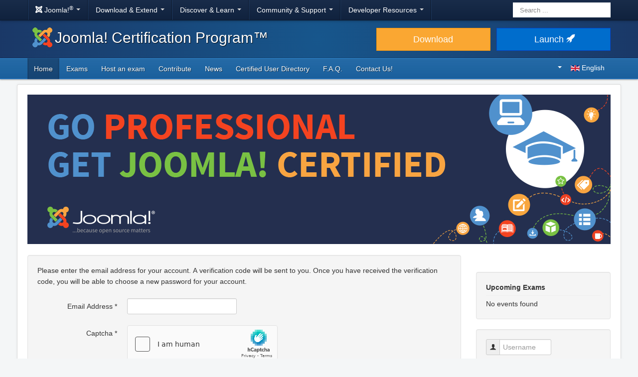

--- FILE ---
content_type: text/plain
request_url: https://www.google-analytics.com/j/collect?v=1&_v=j102&aip=1&a=1540142797&t=pageview&_s=1&dl=https%3A%2F%2Fcertification.joomla.org%2Fcomponent%2Fusers%2Freset%3FItemid%3D435&ul=en-us%40posix&dt=Joomla!%20Certification%20Program%E2%84%A2&sr=1280x720&vp=1280x720&_u=YEBAAAABAAAAAC~&jid=773480536&gjid=1287023730&cid=1828027470.1769009336&tid=UA-47728214-6&_gid=1368382896.1769009336&_r=1&_slc=1&gtm=45He61g1n71PFP9MJza200&gcd=13l3l3l3l1l1&dma=0&tag_exp=103116026~103200004~104527906~104528500~104684208~104684211~105391252~115495938~115938466~115938469~117041588&z=2003128135
body_size: -453
content:
2,cG-7V3E16YBQV